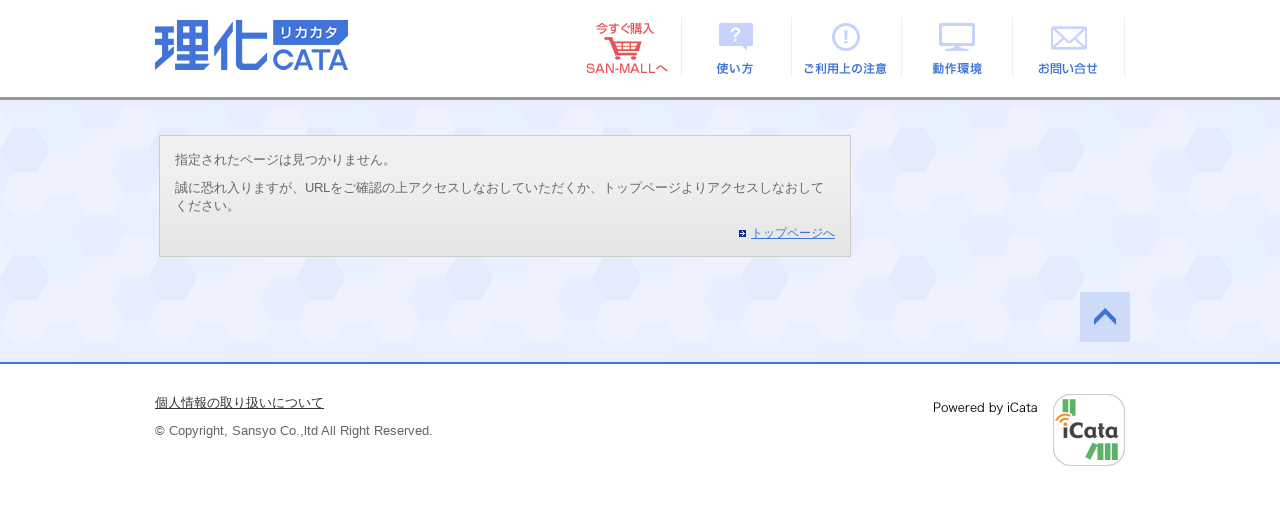

--- FILE ---
content_type: text/html;charset=utf-8
request_url: https://rikacata.jp/iportal/CatalogDetail.do?method=initial_screen&volumeID=SSH00001&categoryID=25610000&catalogID=568320000&type=mc&position=199&sortKey=dateUpdate&sortOrder=DESC
body_size: 5489
content:
<!DOCTYPE HTML PUBLIC "-//W3C//DTD HTML 4.01 Transitional//EN" "http://www.w3.org/TR/html4/loose.dtd">










<html>
<head>
	<!-- Google Tag Manager -->
	<script>(function(w,d,s,l,i){w[l]=w[l]||[];w[l].push({'gtm.start':
	new Date().getTime(),event:'gtm.js'});var f=d.getElementsByTagName(s)[0],
	j=d.createElement(s),dl=l!='dataLayer'?'&l='+l:'';j.async=true;j.src=
	'https://www.googletagmanager.com/gtm.js?id='+i+dl;f.parentNode.insertBefore(j,f);
	})(window,document,'script','dataLayer','GTM-PZ2MH4Q');</script>
	<!-- End Google Tag Manager -->
	<meta http-equiv="Content-Type" content="text/html; charset=utf-8" />
	<meta name="viewport" content="width=device-width, initial-scale=1.0">
	<meta http-equiv="X-UA-Compatible" content="IE=edge" />
	<link href="designCustomize/standard/css/import.css" rel="stylesheet" type="text/css" media="all" />
	<link href="designCustomize/standard/css/layout_without_submenu.css" rel="stylesheet" type="text/css" media="all" />
	<link href="designCustomize/standard/css/layout_detail/layout_searchdetail.css" rel="stylesheet" type="text/css" media="all" />
	<link href="designCustomize/standard/css/color.css" rel="stylesheet" type="text/css" media="all" />
	<link href="designCustomize/standard/css/custom.css?_=20230329" rel="stylesheet" type="text/css" media="all" />
	<link href="designCustomize/standard/images/gm_favicon.ico" rel="shortcut icon" />
	<title>不正アクセス</title>
</head>
<body class="singleColumn ">
<!-- Google Tag Manager (noscript) -->
<noscript><iframe src="https://www.googletagmanager.com/ns.html?id=GTM-PZ2MH4Q"
height="0" width="0" style="display:none;visibility:hidden"></iframe></noscript>
<!-- End Google Tag Manager (noscript) -->
<script type="text/javascript" src="designCustomize/standard/js/jquery-1.2.6.min.js"></script>
<script type="text/javascript" src="designCustomize/standard/js/gmd.base.js?_=20230323"></script>
<script type="text/javascript" src="designCustomize/standard/js/tinyscrolling.js"></script>
<script type="text/javascript" src="designCustomize/standard/js/jquery.color.js"></script>
<script type="text/javascript" src="designCustomize/standard/js/custom.js?_=20230329"></script>








	<script type="text/javascript">var gmdDesignId = '';</script>



	
	
		<script type="text/javascript">var gmdDesignConfirmFlag = '';</script>
	


<div id="wrapper">
	












	


	
	<div id="header">
		








<div class="inner">
	<a href="/iportal/"><img src="designCustomize/standard/images/gm_logo.gif" alt="GAMEDIOS" class="ci" /></a>
	<div class="utility">
		<ul class="subNavi">
			
			
			
			<a href="https://rikacata.jp/iportal/Login.do?prevPage=https%3A%2F%2Frikacata.jp%2Fiportal%2FCatalogDetail.do%3Fmethod%3Dinitial_screen%26volumeID%3DSSH00001%26categoryID%3D25610000%26catalogID%3D568320000%26type%3Dmc%26position%3D199%26sortKey%3DdateUpdate%26sortOrder%3DDESC"><li class="login">ログイン</li></a>
			
			
		</ul>
	</div>
</div>
<div class="globalNavi">
	<ul>
		
		<li id="globalNaviHome" class="">
			<div class="">
				<a href="/iportal/"></a>
			</div>
		</li>
		
		<li id="globalNaviProducts" class="">
			<div class="">
				<a href="Top.do?method=itemSearch"></a>
			</div>
		</li>
		
		<li id="globalNaviCatalog" class="">
			<div class="">
				<a href="Top.do?method=catalogSearch"></a>
			</div>
		</li>
		<li id="globalNaviTerminate">
		</li>
	</ul>
</div>

	</div>
	
	
	<div id="contents">
		<noscript>
			<div id="errorJs" class="siteCaution">
				<h2>JavaScriptを有効にしてください。</h2>
				<p>当ウェブサイトを快適にご利用いただくには、JavaScriptを有効にする必要があります。</p>
			</div>
		</noscript>
		
<!DOCTYPE html PUBLIC "-//W3C//DTD XHTML 1.0 Transitional//EN" "http://www.w3.org/TR/xhtml1/DTD/xhtml1-transitional.dtd">







<div id="main">
	<div class="internalError">
	<div id="lead" class="section imageReplacement">
	</div>
	<div class="section">
		<div id="downloadNote" class="text">
			<p>指定されたページは見つかりません。</p>
			<p>誠に恐れ入りますが、URLをご確認の上アクセスしなおしていただくか、トップページよりアクセスしなおしてください。</p>
			<p class="txr">
				<a href="CatalogSearch.do?method=catalogSearchByDefaultSettingCategories&amp;volumeID=SSH00001" class="ca">トップページへ</a>
			</p>
		</div>
	</div>
	</div>
</div>

	</div>
	
	
	<div id="footer">
		
<div id="footer_link" style="margin-bottom: 10px;">
	<a href="https://www.co-sansyo.co.jp/info/privacy.html" style="color: #333;">個人情報の取り扱いについて</a>
</div>
<p class="copyright">&copy; Copyright, Sansyo Co.,ltd All Right Reserved.</p>

	</div>
	
</div>

<!-- TrackingCode -->
<!-- iCata Analytics Begin-->
<script>
    (function(i, c, a, t, l, o, g) {
        i['iCataAnalyticsObject'] = l;
        i[l] = i[l] || function() {
            (i[l].q = i[l].q || []).push(arguments)
        }, i[l].l = 1 * new Date();
        o = c.createElement(a),
            g = c.getElementsByTagName(a)[0];
        o.async = 1;
        o.src = t;
        g.parentNode.insertBefore(o, g)
    })(window, document, 'script', 'https://l0p.icata.net/ct.js', 'ct');
    ct('create', 'TwriTJEITB3HV9USeAscs4HKc8jlBJI22jutbiaI');
    ct('send', 'pageview');
</script>
<!-- iCata Analytics End-->
</body>
</html>

--- FILE ---
content_type: text/css
request_url: https://rikacata.jp/iportal/designCustomize/standard/css/layout_without_submenu.css
body_size: 88
content:
@charset "utf-8";

/* 基本 */
@import url("layout_detail/template/column_1.css");


--- FILE ---
content_type: text/css
request_url: https://rikacata.jp/iportal/designCustomize/standard/css/layout_detail/layout_searchdetail.css
body_size: 82
content:
@charset "utf-8";

/* 基本 */
@import url("../layout_without_submenu.css");


--- FILE ---
content_type: text/css
request_url: https://rikacata.jp/iportal/designCustomize/standard/css/custom.css?_=20230329
body_size: 66733
content:
@charset "UTF-8";
body {
  background-color: #EEF2FF;
  background-image: url("../images/bgp_001.gif");
  width: auto; }

#myList div.message .undo,
a:link,
a:visited,
div.side .siblings li a:active,
div.side .siblings li a:hover {
  color: #4073D8; }

div#contents {
  width: 970px; }

p.skipToTop {
  display: none; }

p.btn-footer-topofpage {
  width: 980px;
  margin: 20px auto; }

p.btn-footer-topofpage a {
  width: 50px;
  padding-top: 50px;
  height: 0;
  display: block;
  margin: 0 0 0 auto;
  overflow: hidden;
  background-image: url("../images/text_skip_top.gif");
  background-position: left top;
  background-repeat: no-repeat; }

p.btn-footer-topofpage a:hover {
  filter: alpha(opacity=50);
  -moz-opacity: 0.5;
  opacity: 0.5; }

.s {
  font-size: 0.8em; }

.a-right {
  text-align: right; }

.a-center {
  text-align: center; }

/*--------------------------------------------
　■［ヘッダー］
--------------------------------------------*/
div#header {
  background-color: transparent;
  background-color: #fff;
  border-bottom: 3px solid #999;
  height: 97px; }

div#header div.inner {
  width: 970px;
  margin: 0 auto;
  position: relative; }

div#header img.ci {
  top: 20px; }

div#header div.globalNavi ul li#globalNaviCatalog,
div#header div.globalNavi ul li#globalNaviHome,
div#header div.globalNavi ul li#globalNaviHome,
div#header div.globalNavi ul li#globalNaviProducts,
div#header ul.subNavi {
  display: none; }

div#header div.globalNavi {
  height: auto;
  background-color: transparent;
  background-image: none;
  width: 970px;
  position: relative;
  margin: -50px auto 0; }

div#header div.globalNavi ul {
  position: absolute;
  right: 0;
  top: 0;
  text-align: right; }

div#header div.globalNavi ul li {
  height: auto;
  float: none;
  display: inline-block;
  font-size: 12px;
  background-image: none; }

div#header div.globalNavi ul li a {
  min-width: 0;
  width: 110px;
  height: 0;
  background-image: url("../images/bg_gnavi.png");
  padding-top: 60px;
  overflow: hidden; }

div#header div.globalNavi ul li#globalNavi-mall a {
  background-image: url("../images/bg_gnavi_cart.png"); }

div#header div.globalNavi ul li#globalNavi-help a {
  background-position: left top;
  width: 111px; }

div#header div.globalNavi ul li#globalNavi-notice a {
  background-position: 330px top;
  width: 111px; }

div#header div.globalNavi ul li#globalNavi-requirement a {
  background-position: 220px top;
  width: 111px; }

div#header div.globalNavi ul li#globalNavi-questions a {
  background-position: 110px top;
  width: 111px; }

div#header div.globalNavi ul li#globalNavi-mall a:hover {
  background-position: left bottom; }

div#header div.globalNavi ul li#globalNavi-help a:hover {
  background-position: left bottom; }

div#header div.globalNavi ul li#globalNavi-notice a:hover {
  background-position: 330px bottom; }

div#header div.globalNavi ul li#globalNavi-requirement a:hover {
  background-position: 220px bottom; }

div#header div.globalNavi ul li#globalNavi-questions a:hover {
  background-position: 110px bottom; }

/*--------------------------------------------
　■［フッター］
--------------------------------------------*/
div#footer {
  background-color: #fff;
  width: auto;
  border-top: 2px solid #4073D8;
  padding-top: 30px;
  padding-bottom: 30px; }

div#footer div#header-inner {
  width: 970px;
  height: 72px;
  margin: 0 auto;
  position: relative; }

div#footer div#header-inner p.copyright {
  text-align: left; }

div#footer div#header-inner p.ban-icata {
  width: 191px;
  height: 72px;
  position: absolute;
  right: 0;
  top: 0; }

div#footer div#header-inner p.ban-icata a {
  height: 0;
  display: block;
  background-image: url("../images/footer_ban_icata.gif");
  padding-top: 72px;
  overflow: hidden; }

/*--------------------------------------------
　■［サイドナビ］
--------------------------------------------*/
div#sidemenu {
  background-color: #fff;
  width: 250px;
  background-image: url("../images/bg_corner_002.gif");
  background-position: right bottom;
  background-repeat: no-repeat;
  padding-bottom: 20px;
  margin-bottom: 50px; }

div#sidemenu div#sub {
  width: auto;
  float: none; }

div#sidemenu div#sub ul {
  margin: 10px; }

div#sidemenu div#sub ul li {
  margin: 0; }

div#sidemenu div#sub ul li div#sideMybinder.section {
  background-image: none;
  margin: 0 0 15px;
  padding: 0; }

div#sidemenu div#sub ul li div#sideMybinder h2 {
  background-image: url("../images/sidenavi_h2_mybinder.gif");
  padding-top: 46px;
  height: 0;
  width: auto;
  overflow: hidden; }

div#sidemenu div#sub ul li div#sideMybinder div.inner {
  background-image: none;
  background-color: #4073D8;
  padding: 15px;
  background-image: url("../images/bg_corner_001.gif");
  background-position: right bottom;
  background-repeat: no-repeat;
  color: #fff; }

div#sidemenu div#sub ul li div#sideMybinder div.inner a {
  color: #fff;
  text-decoration: none; }

div#sidemenu div#sub ul li div#sideMybinder div.inner a:hover {
  filter: alpha(opacity=50);
  -moz-opacity: 0.5;
  opacity: 0.5; }

p.icon-001 {
  background-image: url("../images/icon_001.gif");
  background-position: left 2px;
  background-repeat: no-repeat;
  padding: 0 0 0 18px; }

div#sidemenu div#sub ul li div#keywordSearchSideCatalog.section {
  background-image: none;
  margin: 0 0 15px;
  padding: 0;
  width: auto;
  height: auto;
  background-color: transparent; }

div#sidemenu div#sub ul li div#keywordSearchSideCatalog h2 {
  background-image: url("../images/sidenavi_h2_keyword.gif");
  padding-top: 46px;
  height: 0;
  width: auto;
  overflow: hidden;
  display: block; }

div#sidemenu div#sub ul li div#keywordSearchSideCatalog div#keywordSearchSide {
  margin: 0;
  padding: 0 10px;
  width: auto;
  background-color: #eee;
  border-bottom: 1px solid #ccc;
  font-size: 0; }

div#sidemenu div#sub ul li div#keywordSearchSideCatalog div#keywordSearchSide input.keyword {
  border-radius: 3px 0 0 3px;
  -moz-border-radius: 3px 0 0 3px;
  -webkit-border-radius: 3px 0 0 3px;
  padding: 5px;
  width: 156px;
  min-height: 22px;
  font-size: 12px; }

div#sidemenu div#sub ul li div#keywordSearchSideCatalog div#keywordSearchSide span.btn {
  background-image: url("../images/icon_search.gif");
  background-position: center center;
  background-repeat: no-repeat;
  background-color: #4073D8;
  border-radius: 0 3px 3px 0;
  -moz-border-radius: 0 3px 3px 0;
  -webkit-border-radius: 0 3px 3px 0;
  padding-top: 34px;
  height: 0;
  width: 40px; }

div#sidemenu div#sub ul li div#keywordSearchSideCatalog div#keywordSearchSide span.btn:hover {
  filter: alpha(opacity=50);
  -moz-opacity: 0.5;
  opacity: 0.5; }

div#sidemenu div#sub ul li div#keywordSearchSideCatalog div#keywordSearchSide ul.scope {
  margin: 5px 0 10px; }

div#sidemenu div#sub ul li div#keywordSearchSideCatalog div#keywordSearchSide ul.scope li {
  margin-right: 10px; }

div#sidemenu div#sub ul li.makerSearchSideCatalog {
  background-image: none;
  margin: 0 0 15px; }

div#sidemenu div#sub ul li.makerSearchSideCatalog div#makerSearchSideCatalog.section {
  background-image: none;
  margin: 0;
  padding: 0; }

div#sidemenu div#sub ul li.makerSearchSideCatalog div#makerSearchSideCatalog.section h2 {
  background-image: none;
  margin: 0;
  padding: 0;
  border-bottom: 1px solid #ccc; }

div#sidemenu div#sub ul li.makerSearchSideCatalog div#makerSearchSideCatalog.section h2 a {
  background-image: url("../images/sidenavi_h2_maker.gif");
  padding-top: 53px;
  height: 0;
  width: auto;
  overflow: hidden;
  display: block; }

div#sidemenu div#sub ul li.makerSearchSideCatalog div#makerSearchSideCatalog.section h2 a:hover {
  filter: alpha(opacity=50);
  -moz-opacity: 0.5;
  opacity: 0.5; }

div#sidemenu div#sub ul li.categorySearchSideCatalog {
  background-image: none;
  margin: 0 0 20px; }

div#sidemenu div#sub ul li.categorySearchSideCatalog div#categorySearchSideCatalog.section {
  background-image: none;
  margin: 0;
  padding: 0; }

div#sidemenu div#sub ul li.categorySearchSideCatalog div#categorySearchSideCatalog.section h2 {
  margin: 0;
  padding: 0;
  background-image: url("../images/sidenavi_h2_category.gif");
  padding-top: 43px;
  height: 0;
  width: auto;
  overflow: hidden; }

div#sidemenu div#sub ul li.categorySearchSideCatalog div#categorySearchSideCatalog.section ul {
  width: auto;
  margin: 0;
  padding: 0; }

div#sidemenu div#sidenavi-ban {
  background-image: url("../images/line_001.gif");
  background-repeat: repeat-x;
  background-position: left top;
  padding: 25px 10px 10px; }

div#sidemenu div#sidenavi-ban p {
  margin-bottom: 10px; }

div#sidemenu div#sidenavi-ban p img {
  border: 1px solid #ccc; }

div#sidemenu div#sidenavi-ban p a:hover {
  filter: alpha(opacity=50);
  -moz-opacity: 0.5;
  opacity: 0.5; }

/*--------------------------------------------
　■［ サイドナビ ツリー］
--------------------------------------------*/
/* 第一階層の画像指定のために一旦全階層の画像指定をクリアする */
.treeview li.lastCollapsable,
.treeview li.lastExpandable,
treeview li.lastExpandable,
ul.treeview li {
  background-image: none; }

/* その後ルート直下の指定を行う */
.treeview > li.lastCollapsable,
.treeview > li.lastExpandable,
.treeview > li.lastExpandable,
ul.treeview > li {
  margin: 0;
  color: #333; }

ul.treeview ul {
  font-size: 12px;
  padding: 0;
  margin: 5px 0 -11px -30px !important;
  background-color: #fff;
  padding-left: 10px !important; }

ul.treeview ul {
  background-color: #fff;
  border-top: 1px solid #ccc;
  margin-top: 10px !important; }

ul.treeview li {
  padding: 10px 0 10px 30px;
  margin: 0;
  background-image: url("../images/icon_002.gif");
  background-repeat: no-repeat;
  background-position: 7px 13px;
  position: relative;
  border-bottom: 1px solid #ccc; }

ul.treeview ul li {
  background-color: #FAF9F3; }

ul.treeview ul ul li {
  background-color: #fff;
  border-bottom: 1px dotted #ccc; }

ul.treeview li.expandable {
  background-image: url("../images/icon_plus.gif");
  background-position: 7px 13px;
  background-color: #F4F7FF; }

ul.treeview ul li.expandable {
  background-color: #FAF9F3; }

ul.treeview li.collapsable {
  background-image: url("../images/icon_minus.gif");
  background-position: 7px 13px;
  background-color: #EEF2FF; }

ul.treeview li.last {
  background-position: 7px 13px; }

ul.treeview ul li.collapsable {
  background-color: #F7F4EA; }

ul.treeview li a {
  padding: 0;
  text-decoration: none;
  display: block;
  width: auto; }

ul.treeview a {
  display: inline-block !important;
  z-index: 100; }

ul.treeview a:hover {
  filter: alpha(opacity=50);
  -moz-opacity: 0.5;
  opacity: 0.5; }

ul.treeview div.hitarea {
  display: none; }

ul.treeview span {
  display: block;
  margin: 0 0 0 -30px;
  padding-left: 30px; }

ul.treeview a.selected {
  background-color: transparent; }

/*--------------------------------------------
　■［本文］
--------------------------------------------*/
div#main {
  width: 700px; }

/*--------------------------------------------
　■［トップページ／カテゴリ検索／カタログ検索］
--------------------------------------------*/
ol.breadcrumbs {
  background-color: #fff;
  background-color: rgba(255, 255, 255, 0.8);
  padding: 10px;
  margin: 0 0 10px; }

ol.breadcrumbs li {
  margin-right: 10px;
  padding-right: 25px; }

div#lead h1 {
  background-image: url("../images/h2_bg_001.gif");
  overflow: hidden;
  border: none;
  margin: 0 0 10px;
  height: 30px;
  color: #fff;
  padding: 10px 0 0 50px;
  font-size: 20px;
  line-height: 1em;
  border: none;
  color: #fff; }

div.categorySearchCategoryList div#lead h1 {
  background-image: url("../images/h2_category.gif"); }

div#lead ul.localNavi {
  display: none; }

div.section h2 {
  background-color: #fff;
  padding: 10px 10px 10px 15px;
  border-left: 2px solid #93BAEA; }

div.categorySearchCategoryList div.section h2 {
  border-left: 2px solid #F2B7B7; }

div.section h2 span {
  border: none; }

div#topics.section {
  box-shadow: 0 1px 1px 0 #ccc;
  -webkit-box-shadow: 0 1px 1px 0 #ccc;
  -moz-box-shadow: 0 1px 1px 0 #ccc; }

div#topics.section h2 {
  background-image: url("../images/h2_topics.gif");
  padding: 40px 0 0;
  height: 0;
  overflow: hidden;
  border: none;
  margin: 0;
  background-color: transparent; }

div#topics div.topics-list {
  height: 180px;
  overflow-x: hidden;
  overflow-y: scroll;
  background-color: #fff;
  padding: 0 20px; }

div#topics div.topics-list dl:after {
  content: "";
  clear: both;
  height: 0;
  display: block;
  visibility: hidden; }

div#topics div.topics-list dl dt {
  width: 100px;
  clear: both;
  float: left;
  padding: 10px 0;
  border-top: 1px dotted #ccc; }

div#topics div.topics-list dl dd {
  width: 545px;
  width: 540px;
  float: left;
  padding: 10px 0;
  border-top: 1px dotted #ccc; }

div#topics div.topics-list dl dd a {
  color: #000;
  text-decoration: none; }

div.catalogSearchCategoryList div.viewBlock,
div.categorySearchCategoryList div.viewBlock {
  background-color: transparent;
  margin: 0;
  padding: 0; }

div.catalogSearchCategoryList ul.heightfix:after,
div.categorySearchCategoryList ul.heightfix:after {
  content: "";
  clear: both;
  height: 0;
  display: block;
  visibility: hidden; }

div.catalogSearchCategoryList ul.heightfix li.article,
div.categorySearchCategoryList ul.heightfix li.article {
  width: 170px;
  margin: 0 0 5px 5px;
  float: left;
  box-shadow: 0 1px 1px 0 #ccc;
  -webkit-box-shadow: 0 1px 1px 0 #ccc;
  -moz-box-shadow: 0 1px 1px 0 #ccc;
  border-top: 2px solid #4073D8;
  overflow: hidden;
  background-image: none;
  background-color: #FAF9F3; }

div.catalogSearchCategoryList ul.heightfix li.article div.wrapper,
div.categorySearchCategoryList ul.heightfix li.article div.wrapper {
  margin: 0;
  padding: 0;
  background-image: none; }

div.catalogSearchCategoryList ul.heightfix li.article div.wrapper div.inner,
div.categorySearchCategoryList ul.heightfix li.article div.wrapper div.inner {
  margin: 0;
  padding: 0; }

div.catalogSearchCategoryList ul.heightfix li.article div.wrapper div.inner div.image,
div.categorySearchCategoryList ul.heightfix li.article div.wrapper div.inner div.image {
  margin: 0;
  padding: 15px 0 10px;
  background-color: #fff;
  width: auto;
  display: block;
  float: none;
  text-align: center; }

div.catalogSearchCategoryList ul.heightfix li.article div.wrapper div.inner div.image a.image,
div.categorySearchCategoryList ul.heightfix li.article div.wrapper div.inner div.image a.image {
  width: 150px;
  height: 150px;
  margin: 0 auto 15px;
  display: block;
  padding: 0; }

div.catalogSearchCategoryList ul.heightfix li.article div.wrapper div.inner div.image img,
div.categorySearchCategoryList ul.heightfix li.article div.wrapper div.inner div.image img {
  width: auto;
  height: auto;
  min-height: 150px;
  max-width: 150px;
  max-height: 150px;
  margin: 0;
  padding: 0;
  border: none; }

div.catalogSearchCategoryList ul.heightfix li.article div.wrapper div.function,
div.categorySearchCategoryList ul.heightfix li.article div.wrapper div.function {
  width: auto;
  height: auto;
  margin: 0;
  padding: 0; }

div.catalogSearchCategoryList ul.heightfix li.article div.wrapper div.function p.btn.catalogview_mini_text,
div.categorySearchCategoryList ul.heightfix li.article div.wrapper div.function p.btn.catalogview_mini_text {
  width: 130px;
  height: 30px;
  margin: 0 auto 5px; }

div.catalogSearchCategoryList ul.heightfix li.article div.wrapper div.function p.btn.catalogindex_mini_text,
div.categorySearchCategoryList ul.heightfix li.article div.wrapper div.function p.btn.catalogindex_mini_text {
  background-image: url("../images/text_mini_index.gif");
  width: 130px;
  height: 30px;
  margin: 0 auto; }

div.catalogSearchCategoryList ul.heightfix li.article div.wrapper div.description,
div.categorySearchCategoryList ul.heightfix li.article div.wrapper div.description {
  margin: 0;
  padding: 10px; }

div.catalogSearchCategoryList ul.heightfix li.article div.wrapper div.description h3,
div.categorySearchCategoryList ul.heightfix li.article div.wrapper div.description h3 {
  background-image: none;
  padding: 0;
  font-weight: normal;
  font-size: 12px;
  margin: 0 0 5px; }

div.catalogSearchCategoryList ul.heightfix li.article div.wrapper div.description ul.spec li,
div.categorySearchCategoryList ul.heightfix li.article div.wrapper div.description ul.spec li {
  padding: 0;
  font-weight: normal;
  font-size: 12px;
  margin: 0 0 5px; }

/*--------------------------------------------
　■［カタログページ検索結果］
--------------------------------------------*/
div.catalogPageGroupSearchResult {
  margin-bottom: 50px; }

div.catalogPageGroupSearchResult div#lead h1 {
  background-image: none;
  background-color: #fff;
  padding: 10px 10px 10px 15px;
  border-left: 2px solid #93BAEA;
  border-bottom: none;
  margin: 0;
  font-size: 16px;
  color: #333;
  height: auto;
  box-shadow: 0 1px 1px 0 #ccc;
  -webkit-box-shadow: 0 1px 1px 0 #ccc;
  -moz-box-shadow: 0 1px 1px 0 #ccc; }

div#main .searchCondition {
  background-image: none;
  background-color: #fff;
  padding: 0;
  border: none; }

div#main .searchCondition h2 {
  background-image: url("../images/h1_bg_search.gif");
  overflow: hidden;
  border: none;
  margin: 0;
  height: 30px;
  color: #fff;
  padding: 10px 0 0 50px;
  font-size: 20px;
  line-height: 1em;
  border: none;
  color: #fff; }

div#main .searchCondition h2 span {
  background-image: none;
  text-indent: 0; }

div#main .searchCondition dl {
  margin: 0;
  background-color: #F5F5F6; }

div#main .searchCondition dl dd,
div#main .searchCondition dl dt {
  border: none;
  padding: 10px;
  display: inline-block;
  float: none;
  width: auto;
  top: 0;
  left: 0;
  color: #333; }

div#main .searchCondition dl dt {
  color: #666;
  padding-left: 50px;
  padding-right: 30px;
  font-weight: normal; }

div#main .searchCondition dl dt:after {
  content: ":"; }

div#main .searchResultCatalogSummary {
  border: none;
  background-color: #fff;
  box-shadow: 0 1px 1px 0 #ccc;
  -webkit-box-shadow: 0 1px 1px 0 #ccc;
  -moz-box-shadow: 0 1px 1px 0 #ccc;
  position: relative; }

div#main .searchResultCatalogSummary h3.labelForHitCatalog {
  border-bottom: 1px dotted #ccc;
  padding: 10px 0;
  color: #333;
  font-size: 1.1em;
  margin-right: 30px; }

div#main .searchResultCatalogSummary span.leadForHitCatalog {
  font-size: 0.9em;
  display: block;
  margin-left: 180px;
  margin-top: -28px; }

div#main .searchResultCatalogSummary p.btn-searchremove {
  background-image: url("../images/btn_remove.gif");
  background-repeat: no-repeat;
  background-position: left top;
  width: 120px;
  height: 0;
  padding-top: 30px;
  display: block;
  overflow: hidden;
  cursor: pointer;
  position: absolute;
  right: 30px;
  top: 10px; }

div#main .searchResultCatalogSummary p.btn-searchremove:hover {
  background-position: left -30px; }

div#main .searchResultCatalogSummary div.viewPanel div.pageNaviBox {
  border: none; }

div#main .searchResultCatalogSummary p.catalogview_mini_text {
  background-image: url("../images/text_mini_catalogview2.gif");
  background-repeat: no-repeat;
  background-position: left top;
  height: 10px;
  width: 110px;
  overflow: hidden;
  margin-bottom: 10px; }

div#main .searchResultCatalogSummary p.nallowdown_mini_text {
  height: 10px;
  width: 57px;
  display: block;
  margin: 0; }

div#main .searchResultCatalogSummary div.articlesBox ul li.current {
  background-color: #faf9f3; }

div#main .searchResultCatalogSummary div.articlesBox ul li.article div.wrapper {
  text-align: left; }

div#main .searchResultCatalogSummary div.articlesBox ul li.article span.image {
  display: block;
  margin: 0 auto; }

div#main .searchResultCatalogSummary div.articlesBox ul li.article div.btnBox {
  position: relative;
  bottom: 0;
  left: 0;
  width: auto; }

div#main div#searchResultStatus {
  background-image: none;
  margin: 0;
  padding: 0;
  width: auto;
  display: block;
  float: none; }

div#main div#searchResultStatus div.count {
  background-image: url("../images/h2_bg_002.gif");
  overflow: hidden;
  border: none;
  margin: 25px 0 0;
  height: 30px;
  color: #fff;
  padding: 10px 0 0 50px;
  font-size: 20px;
  line-height: 1em;
  border: none;
  color: #fff;
  display: block;
  width: auto;
  float: none;
  line-height: 1em;
  font-weight: normal; }

div#main div#searchResult div.pager {
  background-color: #FAF9F3;
  padding: 20px;
  margin: 0; }

div#main div#searchResult div#articles {
  background-color: #FAF9F3;
  padding: 0 10px;
  margin: 0; }

div#main div#searchResult div#articles ul li.article,
div#main div#searchResult div#articles ul li.article div.wrapper,
div#main div#searchResult div#articles ul li.article h3.name {
  background-image: none; }

div#main div#searchResult div#articles ul li.article {
  margin: 0 5px 10px;
  width: 330px; }

div#main div#searchResult div#articles ul li.article p.function {
  text-align: center;
  padding: 0; }

div#main div#searchResult div#articles ul li.article .btn.small.mybinder_s {
  background-image: url("../images/btn_myinder.gif");
  background-repeat: no-repeat;
  background-position: left top;
  width: 120px;
  height: 30px;
  margin: 0 5px; }

div#main div#searchResult div#articles ul li.article .btn.small.download_s {
  background-image: url("../images/btn_pdfdownload.gif");
  background-repeat: no-repeat;
  background-position: left top;
  width: 120px;
  height: 30px;
  margin: 0 5px; }

div#main div#searchResult div#articles ol.hit {
  margin: 0 0 10px;
  width: auto; }

div#main div#searchResult div#articles ol.hit li {
  margin: 0 0 0.25em; }

div#main div.pager p.begin,
div#main div.pager p.end,
div#main div.pager p.next,
div#main div.pager p.prev {
  background-repeat: no-repeat;
  background-position: left top;
  width: 60px;
  height: 30px;
  padding: 0;
  vertical-align: middle; }

div#main div.pager p.begin {
  background-image: url("../images/text_pager_begin_ena.gif");
  margin-right: 5px; }

div#main div.pager p.prev {
  background-image: url("../images/text_pager_prev_ena.gif");
  margin-right: 5px; }

div#main div.pager p.next {
  background-image: url("../images/text_pager_next_ena.gif");
  margin-left: 5px; }

div#main div.pager p.end {
  background-image: url("../images/text_pager_end_ena.gif");
  margin-left: 5px; }

div#main div.pager p.begin.disabled {
  background-image: url("../images/text_pager_begin_dis.gif"); }

div#main div.pager p.prev.disabled {
  background-image: url("../images/text_pager_prev_dis.gif"); }

div#main div.pager p.next.disabled {
  background-image: url("../images/text_pager_next_dis.gif"); }

div#main div.pager p.end.disabled {
  background-image: url("../images/text_pager_end_dis.gif"); }

div#main div.pager p.begin img,
div#main div.pager p.end img,
div#main div.pager p.next img,
div#main div.pager p.prev img {
  display: none; }

div#main div.pager p.begin a,
div#main div.pager p.end a,
div#main div.pager p.next a,
div#main div.pager p.prev a {
  display: block;
  width: 60px;
  height: 30px; }

div#main div.pager ol li a,
div#main div.pager ol li span.current {
  border: 1px solid #89A8E7;
  padding: 7px 10px;
  border-radius: 2px;
  -moz-border-radius: 2px;
  -webkit-border-radius: 2px;
  background-color: #fff;
  font-weight: normal; }

div#main div.pager ol li span.current {
  border: 1px solid #4073D8;
  background-color: #4073D8;
  color: #fff; }

div#main div.pager ol li a:hover {
  border: 1px solid #89A8E7;
  background-color: #89A8E7;
  color: #fff;
  padding: 7px 10px; }

/*--------------------------------------------
　■［カタログ詳細］
--------------------------------------------*/
div.catalogDetail h1 {
  background-image: url("../images/h2_bg_001.gif");
  overflow: hidden;
  border: none;
  margin: 0;
  height: 30px;
  color: #fff;
  padding: 10px 0 0 50px;
  font-size: 20px;
  line-height: 1em;
  border: none;
  color: #fff; }

div.catalogDetail div#lead {
  background-color: #fff;
  padding: 15px 0;
  margin: 0; }

div.catalogDetail div#lead h1 {
  background-image: none;
  overflow: visible;
  margin: 0;
  height: auto;
  color: #333;
  padding: 0 0 0 40px;
  font-size: 16px;
  line-height: 1em; }

div.catalogDetail div#index,
div.catalogDetail div#overview {
  background-color: #fff;
  padding: 0 20px 20px;
  margin: 0; }

div.catalogDetail div#index h2,
div.catalogDetail div#overview h2 {
  background-color: #eee;
  border-bottom: none;
  font-size: 14px; }

div.catalogDetail div#overview div.detail div.image {
  width: 40%; }

div.catalogDetail div#overview div.detail div.image div.function p {
  margin: 0 auto;
  width: 130px;
  height: 30px; }

div.catalogDetail div#overview div.detail div.description {
  width: 60%; }

div.catalogDetail div#overview div.detail div.description table {
  width: 100%; }

div.catalogDetail div#overview div.detail div.description table th {
  background-color: #F5F5F6;
  border-top: 1px solid #ccc;
  border-left: 1px solid #ccc;
  border-right: 1px solid #ccc;
  font-weight: normal;
  padding: 10px;
  width: 30%;
  color: #333; }

div.catalogDetail div#overview div.detail div.description table td {
  border-top: 1px solid #ccc;
  border-right: 1px solid #ccc;
  padding: 10px;
  width: 70%;
  color: #000; }

div.catalogDetail div#overview div.detail div.description table tr:last-child td,
div.catalogDetail div#overview div.detail div.description table tr:last-child th {
  border-bottom: 1px solid #ccc; }

div.catalogDetail ul.level_1 {
  background-color: #FAF9F3;
  width: auto; }

div.catalogDetail ul.level_1 div.title div.categoryNode {
  width: 100%;
  padding: 0; }

div.catalogDetail ul.level_1 div.title {
  width: 243px;
  position: relative;
  font-weight: normal;
  padding-left: 30px; }

div.catalogDetail ul.level_2 {
  width: auto; }

div.catalogDetail ul.level_1 div.function {
  width: 365px;
  padding-left: 0; }

div.catalogDetail span.slideToggleButton {
  background-image: url("../images/icon_plus.gif");
  width: 13px;
  height: 13px;
  margin: 0;
  position: absolute;
  left: 8px;
  top: 6px; }

div.catalogDetail span.slideToggleButton.up {
  background-image: url("../images/icon_minus.gif");
  background-position: left top; }

div.catalogDetail li.btn.mybinder_mini_text {
  background-image: url("../images/text_mini_add_mybinder.gif");
  width: 110px; }

div.catalogDetail li.btn.download_pdf_mini_text {
  background-image: url("../images/text_mini_download_pdf.gif");
  width: 98px; }

div.catalogDetail li.btn.catalogview_mini_text {
  background-image: url("../images/text_mini_catalogview3.gif");
  width: 117px; }

div.catalogDetail div.mainSpec {
  display: none; }

/*--------------------------------------------
　■［メーカーから探す］
--------------------------------------------*/
div.makerSearchCategoryList div#lead h1 {
  background-image: url("../images/h2_maker.gif");
  margin: 0; }

div.makerSearchCategoryList div#lead {
  margin: 0; }

div.makerSearchCategoryList div#makerlist {
  background-color: #fff;
  box-shadow: 0 1px 1px 0 #ccc;
  -webkit-box-shadow: 0 1px 1px 0 #ccc;
  -moz-box-shadow: 0 1px 1px 0 #ccc;
  position: relative;
  margin: 0;
  padding: 20px; }

div.makerSearchCategoryList p.btn-topofpage {
  text-align: right; }

div.makerSearchCategoryList p.btn-topofpage a {
  width: 30px;
  padding-top: 30px;
  height: 0;
  display: block;
  margin: 0 0 0 auto;
  overflow: hidden;
  background-image: url("../images/btn_topofpage2.gif");
  background-position: left top;
  background-repeat: no-repeat; }

div.makerSearchCategoryList ul.pager {
  text-align: center; }

div.makerSearchCategoryList ul.pager li {
  display: inline-block; }

div#main div.makerSearchCategoryList ul.pager li a {
  border: 1px solid #89A8E7;
  padding: 5px 7px;
  border-radius: 2px;
  -moz-border-radius: 2px;
  -webkit-border-radius: 2px;
  background-color: #fff;
  font-weight: normal;
  display: block; }

div#main div.makerSearchCategoryList ul.pager li a:hover {
  border: 1px solid #89A8E7;
  background-color: #89A8E7; }

div.makerSearchCategoryList div#makerlist h2 {
  background-color: #eee;
  padding: 10px 10px 10px 15px;
  border-left: 2px solid #A4DB66;
  border-bottom: none;
  margin: 2em 0 0; }

div.makerSearchCategoryList div#makerlist ul.maker {
  margin-bottom: 10px; }

div.makerSearchCategoryList div#makerlist ul.maker li {
  padding: 10px 300px 10px 10px;
  border-bottom: 1px dotted #ccc;
  position: relative;
  color: #333; }

div.makerSearchCategoryList div#makerlist ul.maker li a {
  background-position: left top;
  background-repeat: no-repeat;
  position: absolute;
  top: 4px;
  display: block;
  padding-top: 30px;
  height: 0;
  overflow: hidden; }

div.makerSearchCategoryList div#makerlist ul.maker li a.btn-cataloglist {
  background-image: url("../images/btn_cataloglist.gif");
  width: 120px;
  right: 170px; }

div.makerSearchCategoryList div#makerlist ul.maker li a.btn-website {
  background-image: url("../images/btn_website.gif");
  width: 160px;
  right: 5px; }

div.makerSearchCategoryList div#makerlist ul.maker li a:hover {
  filter: alpha(opacity=50);
  -moz-opacity: 0.5;
  opacity: 0.5; }

/*--------------------------------------------
　■［マイバインダー］
--------------------------------------------*/
div.catalogMyBinder div#lead {
  margin: 0; }

div.catalogMyBinder div#lead h1 {
  height: auto;
  margin: 0; }

div.catalogMyBinder div#lead p {
  background-color: #fff;
  padding: 20px 20px 0;
  color: #333;
  font-weight: normal;
  margin: 0;
  width: auto; }

div.catalogMyBinder div#myBinder {
  background-color: #fff;
  position: relative;
  margin: 0;
  padding: 20px 20px 0; }

div.catalogMyBinder div#myBinder p.stockCountsMessage {
  border: 1px solid #eee;
  border-left: 2px solid #6DA3E2;
  background-color: transparent;
  background-image: url("../images/mybinder_bg_001.gif");
  background-position: right center;
  background-repeat: no-repeat;
  padding-right: 500px;
  text-align: center; }

div.catalogMyBinder div#myBinder p.stockCountsMessage span.stockCountMessageContent {
  text-align: center;
  line-height: 1em; }

div.catalogMyBinder div#myBinder p.stockCountsMessage span.stockCountMessageContent span.stockCount {
  color: #4073D8;
  font-size: 20px;
  font-weight: normal; }

div.catalogMyBinder div#myBinder div.submitBlock {
  width: 455px;
  margin: -53px 0 10px auto; }

div.catalogMyBinder div#myBinder div.submitBlock div.submit {
  background-color: transparent; }

div.catalogMyBinder div#myBinder div.submitBlock div.submit span.btn.large {
  background-image: url("../images/btn_pdfdownload2.gif");
  background-position: left top;
  background-repeat: no-repeat;
  height: 30px;
  width: 190px; }

div.catalogMyBinder div#myBinder h2 {
  background-image: none;
  background-color: transparent;
  border: none;
  padding: 0;
  color: #4073D8;
  font-size: 16px;
  text-indent: 0;
  margin-bottom: 0.5em; }

div.catalogMyBinder div#myBinder div#myBinderArticles h3 {
  height: auto;
  min-height: 30px; }

div.catalogMyBinder div#myBinder div#myBinderArticles h3 span {
  background-image: url("../images/btn_delete_all.gif");
  height: 30px;
  width: 100px; }

div.catalogMyBinder div#myBinder div#myBinderArticles div.viewInline {
  background-color: #FAF9F3;
  margin-left: -20px;
  margin-right: -20px;
  margin-bottom: 0;
  background-image: url("../images/mybinder_bg_002.gif");
  background-position: right bottom;
  background-repeat: no-repeat; }

div.catalogMyBinder div#myBinder div#myBinderArticles div.viewInline ul.list li.article.mybinder {
  border: 1px solid #fff;
  margin: 0 5px 5px 0; }

div.catalogMyBinder div#myBinder div#myBinderArticles div.viewInline ul.list li.article.mybinder:hover {
  border: 1px solid #F2EFDF;
  margin: 0 5px 5px 0;
  background-color: #fff !important; }

div.catalogMyBinder div#myBinder div#myBinderArticles div.viewInline ul.list li.article.mybinder ul.spec li.volume {
  display: none; }

div.catalogMyBinder div#myBinder div#myBinderArticles div.viewInline ul.list li.article.mybinder ul.spec li.name a {
  font-weight: normal; }

div.catalogMyBinder div#myBinder div#myBinderArticles div.viewInline ul.list li.article.mybinder ul.spec li span {
  font-size: 0.8em; }

div.catalogMyBinder div.stock .viewInline .delete {
  width: 18px;
  height: 18px;
  bottom: 5px; }

/*--------------------------------------------
　■［使い方］
--------------------------------------------*/
div.howto div#lead h1 {
  background-image: url("../images/h2_howto.gif");
  margin: 0; }

div.howto div#lead {
  margin: 0; }

div.howto div#manual {
  background-color: #fff;
  box-shadow: 0 1px 1px 0 #ccc;
  -webkit-box-shadow: 0 1px 1px 0 #ccc;
  -moz-box-shadow: 0 1px 1px 0 #ccc;
  position: relative;
  margin: 0;
  padding: 20px; }

div.howto div#manual h2 {
  background-color: #EEF2FF;
  padding: 10px 10px 10px 50px;
  border-bottom: none;
  margin-top: 2em;
  margin-bottom: 1em;
  background-position: left center;
  background-repeat: no-repeat; }

div.howto div#manual h2:first-child {
  margin-top: 0; }

div.howto div#manual h2#h2-001 {
  background-image: url("../images/howto_h2_001.gif"); }

div.howto div#manual h2#h2-002 {
  background-image: url("../images/howto_h2_002.gif"); }

div.howto div#manual h2#h2-003 {
  background-image: url("../images/howto_h2_003.gif"); }

div.howto div#manual h2#h2-004 {
  background-image: url("../images/howto_h2_004.gif"); }

div.howto div#manual p {
  margin-bottom: 1em; }

div.howto div#manual ul.manual-iconguide {
  padding-left: 15px; }

div.howto div#manual ul.manual-iconguide:after {
  content: "";
  clear: both;
  height: 0;
  display: block;
  visibility: hidden; }

div.howto div#manual ul.manual-iconguide li {
  width: 310px;
  float: left;
  height: 140px;
  border: 1px solid #ccc;
  margin-right: 10px;
  margin-bottom: 10px; }

div.howto div#manual ul.manual-iconguide li h4 {
  background-color: #eee;
  padding: 10px 10px 10px 50px;
  border-bottom: none;
  margin: 0;
  background-position: left center;
  background-repeat: no-repeat; }

div.howto div#manual ul.manual-iconguide li h4#h4-001 {
  background-image: url("../images/howto_icon_001.gif"); }

div.howto div#manual ul.manual-iconguide li h4#h4-002 {
  background-image: url("../images/howto_icon_002.gif"); }

div.howto div#manual ul.manual-iconguide li h4#h4-003 {
  background-image: url("../images/howto_icon_003.gif"); }

div.howto div#manual ul.manual-iconguide li h4#h4-004 {
  background-image: url("../images/howto_icon_004.gif"); }

div.howto div#manual ul.manual-iconguide li h4#h4-005 {
  background-image: url("../images/howto_icon_005.gif"); }

div.howto div#manual ul.manual-iconguide li h4#h4-006 {
  background-image: url("../images/howto_icon_006.gif"); }

div.howto div#manual ul.manual-iconguide li h4#h4-007 {
  background-image: url("../images/howto_icon_007.gif"); }

div.howto div#manual ul.manual-iconguide li h4#h4-008 {
  background-image: url("../images/howto_icon_008.gif"); }

div.howto div#manual ul.manual-iconguide li h4 a {
  text-decoration: none; }

div.howto div#manual ul.manual-iconguide li p {
  padding: 10px; }

div.howto div#manual h3 {
  background-color: #eee;
  padding: 10px 10px 10px 80px;
  border-left: 2px solid #6DA3E2;
  border-bottom: none;
  margin: 3em 0 1em;
  position: relative; }

div.howto div#manual h3 span {
  background-position: left top;
  background-repeat: no-repeat;
  width: 54px;
  height: 0;
  padding-top: 54px;
  display: block;
  overflow: hidden;
  left: 15px;
  top: -25px;
  position: absolute; }

div.howto div#manual h3#h3-001 span {
  background-image: url("../images/howto_icon_p001.png"); }

div.howto div#manual h3#h3-002 span {
  background-image: url("../images/howto_icon_p002.png"); }

div.howto div#manual h3#h3-003 span {
  background-image: url("../images/howto_icon_p003.png"); }

div.howto div#manual h3#h3-004 span {
  background-image: url("../images/howto_icon_p004.png"); }

div.howto div#manual h3#h3-005 span {
  background-image: url("../images/howto_icon_p005.png"); }

div.howto div#manual h3#h3-006 span {
  background-image: url("../images/howto_icon_p006.png"); }

div.howto div#manual hr {
  border: none;
  height: 1px;
  border-top: 1px dotted #ccc;
  margin: 1em 0; }

/*--------------------------------------------
　■［動作環境］
--------------------------------------------*/
div.requirements div#lead h1 {
  background-image: url("../images/h2_requirements.gif");
  margin: 0; }

div.requirements div#lead {
  margin: 0; }

div.requirements div#manual {
  background-color: #fff;
  box-shadow: 0 1px 1px 0 #ccc;
  -webkit-box-shadow: 0 1px 1px 0 #ccc;
  -moz-box-shadow: 0 1px 1px 0 #ccc;
  position: relative;
  margin: 0;
  padding: 20px; }

div.requirements div#manual h2 {
  background-color: #eee;
  padding: 10px 10px 10px 15px;
  border-left: 2px solid #6DA3E2;
  border-bottom: none;
  margin: 2em 0 1em; }

div.requirements div#manual h2:first-child {
  margin-top: 0; }

div.requirements div#manual p {
  margin: 0 0 1em 10px; }

/*--------------------------------------------
　■［動作環境］
--------------------------------------------*/
div.caution div#lead h1 {
  background-image: url("../images/h2_caution.gif");
  margin: 0; }

div.caution div#lead {
  margin: 0; }

div.caution div#manual {
  background-color: #fff;
  box-shadow: 0 1px 1px 0 #ccc;
  -webkit-box-shadow: 0 1px 1px 0 #ccc;
  -moz-box-shadow: 0 1px 1px 0 #ccc;
  position: relative;
  margin: 0;
  padding: 20px; }

div.caution div#manual h2 {
  background-color: #eee;
  padding: 10px 10px 10px 15px;
  border-left: 2px solid #6DA3E2;
  border-bottom: none;
  margin: 2em 0 1em; }

div.caution div#manual h2:first-child {
  margin-top: 0; }

div.caution div#manual p {
  margin: 0 0 1em 10px; }

div.caution div#manual ol.decimal {
  margin: 0 0 1em 3em;
  list-style-type: decimal; }

div.caution div#manual ol.decimal li {
  list-style-type: decimal;
  margin-bottom: 0.5em; }

p.btn.catalogindex_mini_text > a {
  font-size: 0;
}

@media screen and (max-width: 767px) {
  * {
    -webkit-box-sizing: border-box;
    box-sizing: border-box; }
  .sp-none {
    display: none; }
  #main {
    float: none; }
  #contents,
  #footer,
  #header .inner,
  #header div.globalNavi ul,
  div#contents,
  div#footer div#header-inner,
  div#header div.globalNavi,
  div#header div.inner,
  p.btn-footer-topofpage {
    width: inherit; }
  div#sidemenu div#sidenavi-ban {
    background-image: none;
    padding: 0;
    margin: 0 10px 10px; }
  div#sidemenu {
    width: 100%;
    background-image: none;
    padding-bottom: 0;
    margin-top: 30px;
    margin-bottom: 0; }
  .sideMybinder {
    display: none; }
  div#header div.inner {
    width: 90px;
    margin: 0; }
    div#header div.inner img {
      width: 100%;
      padding-left: 10px; }
  div#header div.globalNavi ul li a {
    width: 64px;
    padding-top: 36px; }
    div#header div.globalNavi ul li a img {
      width: 100%; }
  div#header div.globalNavi ul li#globalNavi-mall a {
    background-size: 100%; }
  div#header div.globalNavi ul li#globalNavi-requirement a {
    background-size: 250px;
    width: 64px;
    background-position: 878px top; }
  div#header div.globalNavi ul li#globalNavi-requirement a:hover {
    background-position: 878px 106%; }
  div#header div.globalNavi ul li#globalNavi-questions a {
    background-size: 250px;
    width: 64px;
    background-position: 64px top; }
  div#header div.globalNavi ul li#globalNavi-questions a:hover {
    background-position: 64px 106%; }
  div#header div.globalNavi ul #globalNavi-help,
  div#header div.globalNavi ul #globalNavi-notice {
    display: none; }
  div#topics div.topics-list {
    font-size: 14px;
    height: 245px; }
  .catalogSearchCategoryList #topics {
    margin-bottom: 30px; }
  div#header div.globalNavi {
    margin: 0; }
  div#main {
    width: inherit; }
  div#header {
    display: -webkit-box;
    display: -ms-flexbox;
    display: flex;
    -webkit-box-align: center;
    -ms-flex-align: center;
    align-items: center;
    height: 55px;
    padding: 0 10px;
    width: 100%;
    margin-bottom: 0; }
  div#header div.globalNavi ul {
    position: relative; }
  .catalogSearchCategoryList #lead {
    margin-top: 30px; }
  .catalogSearchCategoryList {
    display: -webkit-box;
    display: -ms-flexbox;
    display: flex;
    -webkit-box-orient: vertical;
    -webkit-box-direction: normal;
    -ms-flex-direction: column;
    flex-direction: column; }
    .catalogSearchCategoryList #topics {
      -webkit-box-ordinal-group: 2;
      -ms-flex-order: 1;
      order: 1; }
    .catalogSearchCategoryList #keywordSearchSideCatalog {
      -webkit-box-ordinal-group: 3;
      -ms-flex-order: 2;
      order: 2; }
    .catalogSearchCategoryList #makerSearchSideCatalog {
      -webkit-box-ordinal-group: 4;
      -ms-flex-order: 3;
      order: 3; }
    .catalogSearchCategoryList #categorySearchSideCatalog {
      -webkit-box-ordinal-group: 5;
      -ms-flex-order: 4;
      order: 4; }
    .catalogSearchCategoryList #lead {
      -webkit-box-ordinal-group: 6;
      -ms-flex-order: 5;
      order: 5; }
    .catalogSearchCategoryList #catalogGroup_001 {
      -webkit-box-ordinal-group: 7;
      -ms-flex-order: 6;
      order: 6;
      margin-bottom: 0; }
    .catalogSearchCategoryList #sidenavi-ban {
      -webkit-box-ordinal-group: 8;
      -ms-flex-order: 7;
      order: 7; }
      .catalogSearchCategoryList #sidenavi-ban:last-child {
        -webkit-box-ordinal-group: 10;
        -ms-flex-order: 9;
        order: 9; }
    .catalogSearchCategoryList #cosponsorship {
      -webkit-box-ordinal-group: 9;
      -ms-flex-order: 8;
      order: 8; }
  div#contents {
    padding: 30px 10px 0; }
  div#topics.section h2 {
    background: url("../images/h2_topics_sp.png") left no-repeat, url("../images/h2_topics_sp_2.png") right no-repeat;
    background-size: auto 100%; }
  div.categorySearchCategoryList div#lead h1 {
    background: url("../images/h2_category_sp.png") left no-repeat, url("../images/h2_category_sp_2.png") right no-repeat;
    background-size: auto 100%; }
  div#main .searchCondition h2 {
    background: url("../images/h1_bg_search_sp.png") left no-repeat, url("../images/h1_bg_search_sp_2.png") right no-repeat;
    background-size: auto 100%;
    padding: 12px 0 12px 50px;
    height: inherit; }
  div.caution div#lead h1 {
    background: url("../images/h2_caution_sp.png") left no-repeat, url("../images/h2_caution_sp_2.png") right no-repeat;
    background-size: auto 100%; }
  div#topics div.topics-list dl dd,
  div#topics div.topics-list dl dt {
    width: 100%; }
  div#topics div.topics-list dl dt {
    padding-bottom: 0; }
  div#topics div.topics-list dl dd {
    border-top: none; }
  div#lead h1,
  div#main div#searchResultStatus div.count,
  div.catalogDetail h1 {
    background: url("../images/h2_newcatalog_sp.png") left no-repeat, url("../images/h2_newcatalog_sp_2.png") right no-repeat;
    background-size: auto 100%;
    height: 40px; }
  div.makerSearchCategoryList div#lead h1 {
    background: url("../images/h2_maker_sp.png") left no-repeat, url("../images/h2_maker_sp_2.png") right no-repeat;
    background-size: auto 100%; }
  .catalogSearchCategoryList div#keywordSearchSideCatalog.section {
    background-image: none;
    margin: 0;
    padding: 20px 10px 10px;
    width: auto;
    height: auto;
    background-color: #ffffff; }
  .catalogSearchCategoryList div#keywordSearchSideCatalog h2 {
    margin: 0;
    padding: 12px 10px 0;
    border: none;
    font-size: 100%;
    background: url("../images/sidenavi_h2_keyword_sp.png") left no-repeat, url("../images/sidenavi_h2_keyword_sp_2.png") right;
    background-size: auto 100%;
    padding-top: 67px;
    height: 0;
    width: auto;
    overflow: hidden;
    display: block; }
  .catalogSearchCategoryList div#keywordSearchSideCatalog div#keywordSearchSide {
    margin: 0;
    padding: 0 20px;
    width: auto;
    background-color: #eee;
    border-bottom: 1px solid #ffffff;
    font-size: 0; }
  .catalogSearchCategoryList div#keywordSearchSideCatalog div#keywordSearchSide input.keyword {
    border-radius: 3px 0 0 3px;
    -moz-border-radius: 3px 0 0 3px;
    -webkit-border-radius: 3px 0 0 3px;
    padding: 5px;
    width: 262px;
    min-height: 30px;
    font-size: 14px;
    border-color: #ffffff; }
  .catalogSearchCategoryList div#keywordSearchSideCatalog div#keywordSearchSide span.btn {
    background-image: url("../images/icon_search.gif");
    background-position: center center;
    background-repeat: no-repeat;
    background-color: #4073D8;
    border-radius: 0 3px 3px 0;
    -moz-border-radius: 0 3px 3px 0;
    -webkit-border-radius: 0 3px 3px 0;
    padding-top: 30px;
    height: 0;
    width: 33px; }
  .catalogSearchCategoryList div#keywordSearchSideCatalog div#keywordSearchSide span.btn:hover {
    filter: alpha(opacity=50);
    -moz-opacity: 0.5;
    opacity: 0.5; }
  .catalogSearchCategoryList div#keywordSearchSideCatalog div#keywordSearchSide ul.scope {
    margin: 5px 0 10px; }
  .catalogSearchCategoryList div#keywordSearchSideCatalog div#keywordSearchSide ul.scope li {
    margin-right: 10px; }
  .catalogSearchCategoryList div#makerSearchSideCatalog.section {
    background-image: none;
    margin: 0;
    padding: 15px 10px 10px;
    background: #ffffff;
    border-left: none; }
  .catalogSearchCategoryList div#makerSearchSideCatalog.section h2 {
    background-image: none;
    margin: 0;
    padding: 0;
    border-bottom: none;
    border-left: none; }
  .catalogSearchCategoryList div#makerSearchSideCatalog.section h2 a {
    background-image: url("../images/sidenavi_h2_maker_sp.png");
    background-size: 100%;
    padding-top: 23%;
    height: 0;
    width: auto;
    overflow: hidden;
    display: block; }
  .catalogSearchCategoryList div#makerSearchSideCatalog.section h2 a:hover {
    filter: alpha(opacity=50);
    -moz-opacity: 0.5;
    opacity: 0.5; }
  .catalogSearchCategoryList div#categorySearchSideCatalog.section {
    background-image: none;
    margin: 0;
    padding: 15px 10px 20px;
    background: #ffffff; }
  .catalogSearchCategoryList div#categorySearchSideCatalog.section h2 {
    margin: 0;
    padding: 0;
    background-image: url("../images/sidenavi_h2_category_sp.png");
    background-size: 100%;
    padding-top: 19%;
    height: 0;
    width: auto;
    overflow: hidden;
    position: relative;
    border-bottom: none;
    border-left: none; }
    .catalogSearchCategoryList div#categorySearchSideCatalog.section h2:after {
      content: "";
      position: absolute;
      right: 20px;
      top: 23px;
      width: 15px;
      height: 10px;
      background-image: url("../images/ico_arrow.svg");
      background-size: 100% 100%;
      -webkit-transition: 0.3s;
      -o-transition: 0.3s;
      transition: 0.3s; }
    .catalogSearchCategoryList div#categorySearchSideCatalog.section h2.active:after {
      -webkit-transform: rotateX(-180deg);
      transform: rotateX(-180deg); }
  .catalogSearchCategoryList div#categorySearchSideCatalog.section ul {
    width: auto;
    margin: 0;
    padding: 0;
    display: none;
    font-size: 14px; }
  div#sidemenu div#sub ul li div#keywordSearchSideCatalog.section {
    background-image: none;
    margin: 0 0 30px;
    padding: 10px 0 0;
    width: auto;
    height: auto;
    background-color: #ffffff; }
  div#sidemenu div#sub ul li.categorySearchSideCatalog {
    margin-bottom: 30px; }
  div#sidemenu div#sub ul li div#keywordSearchSideCatalog h2 {
    margin: 0;
    padding: 12px 10px 0;
    border: none;
    font-size: 100%;
    background: url("../images/sidenavi_h2_keyword_sp.png") left no-repeat, url("../images/sidenavi_h2_keyword_sp_2.png") right;
    background-size: auto 100%;
    padding-top: 67px;
    height: 0;
    width: auto;
    overflow: hidden;
    display: block; }
  div#sidemenu div#sub ul li div#keywordSearchSideCatalog div#keywordSearchSide {
    margin: 0;
    padding: 0 20px;
    width: auto;
    background-color: #eee;
    border-bottom: 1px solid #ffffff;
    font-size: 0; }
  div#sidemenu div#sub ul li div#keywordSearchSideCatalog div#keywordSearchSide input.keyword {
    border-radius: 3px 0 0 3px;
    -moz-border-radius: 3px 0 0 3px;
    -webkit-border-radius: 3px 0 0 3px;
    padding: 5px;
    width: 262px;
    min-height: 30px;
    font-size: 14px;
    border-color: #ffffff; }
  div#sidemenu div#sub ul li div#keywordSearchSideCatalog div#keywordSearchSide span.btn {
    background-image: url("../images/icon_search.gif");
    background-position: center center;
    background-repeat: no-repeat;
    background-color: #4073D8;
    border-radius: 0 3px 3px 0;
    -moz-border-radius: 0 3px 3px 0;
    -webkit-border-radius: 0 3px 3px 0;
    padding-top: 30px;
    height: 0;
    width: 33px; }
  div#sidemenu div#sub ul li div#keywordSearchSideCatalog div#keywordSearchSide span.btn:hover {
    filter: alpha(opacity=50);
    -moz-opacity: 0.5;
    opacity: 0.5; }
  div#sidemenu div#sub ul li div#keywordSearchSideCatalog div#keywordSearchSide ul.scope {
    margin: 5px 0 10px; }
  div#sidemenu div#sub ul li div#keywordSearchSideCatalog div#keywordSearchSide ul.scope li {
    margin-right: 10px; }
  div#sidemenu div#sub ul li.makerSearchSideCatalog div#makerSearchSideCatalog.section {
    background-image: none;
    margin: 0;
    padding: 0;
    background: #ffffff; }
  div#sidemenu div#sub ul li.makerSearchSideCatalog {
    margin-bottom: 30px; }
  div#sidemenu div#sub ul li.makerSearchSideCatalog div#makerSearchSideCatalog.section h2 {
    background-image: none;
    margin: 0;
    padding: 0;
    border-bottom: none; }
  div#sidemenu div#sub ul li.makerSearchSideCatalog div#makerSearchSideCatalog.section h2 a {
    background-image: url("../images/sidenavi_h2_maker_sp.png");
    background-repeat: no-repeat;
    background-size: 100%;
    padding-top: 23%;
    height: 0;
    width: auto;
    overflow: hidden;
    display: block; }
  div#sidemenu div#sub ul li.makerSearchSideCatalog div#makerSearchSideCatalog.section h2 a:hover {
    filter: alpha(opacity=50);
    -moz-opacity: 0.5;
    opacity: 0.5; }
  div#sidemenu div#sub ul li.categorySearchSideCatalog div#categorySearchSideCatalog.section {
    background-image: none;
    margin: 0;
    padding: 0;
    background: #ffffff; }
  div#sidemenu div#sub ul li.categorySearchSideCatalog div#categorySearchSideCatalog.section h2 {
    margin: 0;
    padding: 0;
    background-image: url("../images/sidenavi_h2_category_sp.png");
    background-size: 100%;
    padding-top: 19%;
    height: 0;
    width: auto;
    overflow: hidden;
    position: relative; }
    div#sidemenu div#sub ul li.categorySearchSideCatalog div#categorySearchSideCatalog.section h2:after {
      content: "";
      position: absolute;
      right: 20px;
      top: 23px;
      width: 15px;
      height: 10px;
      background-image: url("../images/ico_arrow.svg");
      background-size: 100% 100%;
      -webkit-transition: 0.3s;
      -o-transition: 0.3s;
      transition: 0.3s; }
    div#sidemenu div#sub ul li.categorySearchSideCatalog div#categorySearchSideCatalog.section h2.active:after {
      -webkit-transform: rotateX(-180deg);
      transform: rotateX(-180deg); }
  div#sidemenu div#sub ul li.categorySearchSideCatalog div#categorySearchSideCatalog.section ul {
    width: auto;
    margin: 0;
    padding: 0;
    display: none;
    font-size: 14px; }
  div#sidenavi-ban {
    background-repeat: repeat-x;
    background-position: left top;
    padding: 0;
    background: #ffffff; }
    div#sidenavi-ban p img {
      width: 100%;
      height: auto; }
  div#sidenavi-ban p img {
    border: 1px solid #ccc; }
  div#sidenavi-ban p a:hover {
    filter: alpha(opacity=50);
    -moz-opacity: 0.5;
    opacity: 0.5; }
  div#sidenavi-ban.cosponsorship {
    display: -webkit-box;
    display: -ms-flexbox;
    display: flex;
    -ms-flex-wrap: wrap;
    flex-wrap: wrap;
    -webkit-box-pack: justify;
    -ms-flex-pack: justify;
    justify-content: space-between;
    padding-top: 20px; }
    div#sidenavi-ban.cosponsorship p {
      width: 45%;
      margin-bottom: 20px !important; }
      div#sidenavi-ban.cosponsorship p img {
        width: 100%;
        height: auto; }
  div#main .searchCondition dl dt {
    padding-left: 10px;
    font-size: 14px; }
  #sidenavi-ban:last-child img {
    width: 100%;
    height: auto; }
  div.catalogSearchCategoryList ul.heightfix li.article,
  div.categorySearchCategoryList ul.heightfix li.article {
    float: none;
    width: 100%; }
  div.catalogSearchCategoryList ul.heightfix li.article div.wrapper div.inner,
  div.categorySearchCategoryList ul.heightfix li.article div.wrapper div.inner {
    display: -webkit-box;
    display: -ms-flexbox;
    display: flex; }
  div.catalogSearchCategoryList ul.heightfix li.article,
  div.categorySearchCategoryList ul.heightfix li.article {
    background-color: #ffffff;
    padding: 10px 20px 20px;
    position: relative;
    margin: 0 0 10px; }
  div.catalogSearchCategoryList ul.heightfix li.article div.wrapper div.inner div.image a.image,
  div.categorySearchCategoryList ul.heightfix li.article div.wrapper div.inner div.image a.image {
    width: 100px; }
  div.catalogSearchCategoryList ul.heightfix li.article div.wrapper div.inner div.image img,
  div.categorySearchCategoryList ul.heightfix li.article div.wrapper div.inner div.image img {
    max-width: 100px;
    min-height: inherit;
    padding: 10px 0;
    border: solid 1px #707070; }
  .viewBlock.half li.article div.description {
    width: inherit; }
  div.catalogSearchCategoryList ul.heightfix li.article div.wrapper div.description h3,
  div.categorySearchCategoryList ul.heightfix li.article div.wrapper div.description h3 {
    font-size: 14px; }
  div.catalogSearchCategoryList ul.heightfix li.article div.wrapper div.description ul.spec li,
  div.categorySearchCategoryList ul.heightfix li.article div.wrapper div.description ul.spec li {
    font-size: 14px; }
  div.catalogSearchCategoryList ul.heightfix li.article div.wrapper div.function,
  div.categorySearchCategoryList ul.heightfix li.article div.wrapper div.function {
    position: absolute;
    left: 150px;
    bottom: 20px; }
  div.catalogSearchCategoryList ul.heightfix li.article div.wrapper div.description,
  div.categorySearchCategoryList ul.heightfix li.article div.wrapper div.description {
    padding: 15px 5px 70px 30px; }
  div.catalogSearchCategoryList ul.heightfix li.article div.wrapper div.function p.btn.catalogview_mini_text,
  div.categorySearchCategoryList ul.heightfix li.article div.wrapper div.function p.btn.catalogview_mini_text {
    margin-bottom: 10px; }
  div.catalogSearchCategoryList ul.heightfix {
    height: 340px;
    overflow: scroll; }
  div.catalogSearchCategoryList ul.heightfix li.article, div.categorySearchCategoryList ul.heightfix li.article {
    -webkit-box-shadow: none;
    box-shadow: none; }
  div#footer {
    padding: 20px;
    position: relative;
    width: 100%; }
  div#footer div#header-inner #footer_link {
    margin-bottom: 40px !important;
    font-size: 14px; }
  div#footer div#header-inner p.ban-icata {
    width: 100px;
    height: 38px; }
  div#footer div#header-inner p.ban-icata a {
    padding-top: 38px;
    background-size: 100px; }
  div#footer div#header-inner p.copyright {
    text-align: center; }
  #downloadNote {
    font-size: 14px;
    width: 100%; }
  #wrapper {
    min-height: 100vh;
    margin: 0;
    display: -webkit-box;
    display: -ms-flexbox;
    display: flex;
    -webkit-box-orient: vertical;
    -webkit-box-direction: normal;
    -ms-flex-direction: column;
    flex-direction: column; }
  #footer {
    margin-top: auto; }
  .internalError #lead {
    display: none; }
  div#main div.pager ol li a {
    display: none; }
  div#main div.pager ol li:first-child:not(.current), div#main div.pager ol li:last-child:not(.current) {
    position: relative;
    width: 12px;
    height: 22px; }
    div#main div.pager ol li:first-child:not(.current):after, div#main div.pager ol li:last-child:not(.current):after {
      content: "...";
      font-size: 0;
      position: absolute;
      top: -7px;
      left: 0; }
  div#main div.pager ol li.current + li, div#main div.pager ol li:has(+ li.current), div#main div.pager ol li.current:first-child + li + li, div#main div.pager ol li:has(+ li + li.current:last-child) {
    width: initial !important;
    height: initial !important; }
    div#main div.pager ol li.current + li a, div#main div.pager ol li:has(+ li.current) a, div#main div.pager ol li.current:first-child + li + li a, div#main div.pager ol li:has(+ li + li.current:last-child) a {
      display: initial;
      padding: 6px 7px; }
    div#main div.pager ol li.current + li:after, div#main div.pager ol li:has(+ li.current):after, div#main div.pager ol li.current:first-child + li + li:after, div#main div.pager ol li:has(+ li + li.current:last-child):after {
      content: none !important; }
  div#main div.pager p.begin,
  div#main div.pager p.end,
  div#main div.pager p.next,
  div#main div.pager p.prev {
    width: 40px;
    height: 20px;
    background-size: cover; }
  div#main div.pager ol li span.current {
    padding: 6px 7px; }
  div#main div#searchResult div.pager {
    display: -webkit-box;
    display: -ms-flexbox;
    display: flex;
    -webkit-box-align: center;
    -ms-flex-align: center;
    align-items: center;
    -webkit-box-pack: center;
    -ms-flex-pack: center;
    justify-content: center;
    padding: 20px 20px 30px;
    gap: 5px;
    flex-wrap: nowrap; }
  #main .pager ol {
    display: -webkit-box;
    display: -ms-flexbox;
    display: flex;
    -webkit-box-align: center;
    -ms-flex-align: center;
    align-items: center;
    gap: 3px; }
  .viewBlock li.article .name {
    padding-top: 20px; }
  div#main div#searchResult div#articles ol.hit {
    font-size: 12px;
    margin-bottom: 0; }
  .catalogcategory li {
    font-size: 14px; }
  .viewBlock.half.catalogPage li.article div.image ol.pages {
    display: -webkit-box;
    display: -ms-flexbox;
    display: flex;
    border: none; }
  div#main div#searchResult div#articles ul li.article p.function {
    margin-top: 30px;
    margin-right: 10px;
    text-align: right; }
  div#main div#searchResult div#articles ul li.article {
    padding-bottom: 20px;
    margin-bottom: 20px; }
  .detail .description div {
    margin-bottom: 0; }
  div.catalogDetail div#overview div.detail div.image {
    max-width: 85px; }
  div.catalogDetail div#overview div.detail div.description {
    width: calc(100% - 85px); }
  .catalogDetail .detail .image img {
    width: 100%;
    padding: 15px 10px; }
  div.catalogDetail div#overview div.detail div.image div.function p {
    width: 85px;
    height: 20px;
    background-size: cover; }
  div.catalogDetail div#index .detail,
  div.catalogDetail div#overview .detail {
    display: -webkit-box;
    display: -ms-flexbox;
    display: flex; }
    div.catalogDetail div#index .detail .description,
    div.catalogDetail div#overview .detail .description {
      margin-left: 20px; }
  div.catalogDetail div#overview div.detail div.description table th {
    padding: 3px 2px;
    vertical-align: middle;
    word-break: break-all; }
  div.catalogDetail div#overview div.detail div.description table td {
    padding: 3px 9px;
    line-height: 1.5;
    word-break: break-all; }
  div.catalogDetail ul.level_1 div.function {
    display: -webkit-box;
    display: -ms-flexbox;
    display: flex;
    -webkit-box-pack: end;
    -ms-flex-pack: end;
    justify-content: flex-end;
    width: 100%; }
  div.catalogDetail ul.level_1 div.title {
    width: 100%; }
  .catalogIndex ul.level_1 div.function {
    border-top: none; }
  div.catalogDetail li.btn.mybinder_mini_text {
    display: none; }
  div.catalogDetail div#index {
    margin-bottom: 30px;
    padding: 0 10px 20px; }
  div.catalogDetail div#overview {
    margin-bottom: 0;
    padding: 0 10px 20px; }
  div.makerSearchCategoryList div#makerlist h2 {
    border-left: 5px solid #A4DB66;
    margin-bottom: 10px;
    font-size: 18px; }
  div.makerSearchCategoryList div#makerlist ul.maker li {
    padding: 15px 0 60px;
    font-size: 14px; }
  div.makerSearchCategoryList div#makerlist ul.maker li a {
    bottom: 15px;
    top: inherit; }
  div.makerSearchCategoryList div#makerlist ul.maker li a.btn-cataloglist {
    right: 195px; }
  div.makerSearchCategoryList div#makerlist ul.maker li a.btn-website {
    right: 15px; }
  div.makerSearchCategoryList div#makerlist {
    padding: 10px; }
  div#main div.makerSearchCategoryList ul.pager li a {
    font-size: 14px;
    padding: 5px; }
  #main .pager {
    display: -webkit-box;
    display: -ms-flexbox;
    display: flex;
    gap: 8px;
    -ms-flex-wrap: wrap;
    flex-wrap: wrap; }
  .viewPanel {
    padding: 5px 15px 0;
    margin: 0 15px;
    height: inherit !important; }
  .viewPanel li.article {
    width: 150px;
    padding: 0; }
  .viewPanel .articlesBox {
    width: inherit;
    left: 0;
    overflow: hidden; }
  .viewPanel li.article .wrapper {
    width: 150px; }
  div#main .searchResultCatalogSummary div.articlesBox ul li.article span.image {
    margin-bottom: 10px;
    border: solid 1px #707070;
    padding: 10px;
    width: 85px; }
  div#main .searchResultCatalogSummary {
    -webkit-box-shadow: none;
    box-shadow: none;
    padding-bottom: 10px; }
  div#main .searchResultCatalogSummary span.leadForHitCatalog {
    margin-left: 10px;
    margin-top: -46px; }
  div#main .searchResultCatalogSummary h3.labelForHitCatalog {
    padding: 10px 0 45px;
    margin-left: 10px;
    margin-right: 10px;
    border-bottom: 1px solid #ccc; }
  .viewPanel li.article .image img.main {
    width: 63px; }
  .viewBlock.half.catalogPage li.article ol.nombre li {
    font-size: 14px;
    width: 50%; }
  .btn.square.mybinder_sq, .btn.icon_catalogview, div#main div#searchResult div#articles ul li.article .btn.small.mybinder_s {
    display: none; }
  div#main div#searchResult div#articles ul li.article {
    width: inherit; }
  div.caution div#manual h2 {
    border-left: 5px solid #6DA3E2;
    margin: 1em 0; }
  div.caution div#manual {
    -webkit-box-shadow: none;
    box-shadow: none;
    padding: 20px 10px; }
  div.section h2 {
    border-left: 5px solid #6DA3E2; }
  .catalogIndex p.lead {
    font-size: 14px; }
  .catalogIndex div.title {
    padding: 10px; }
  .catalogIndex div.function {
    padding: 0 10px 10px; }
  div#sidemenu div#sidenavi-ban p {
    margin-bottom: 20px; }
  .catalogIndex .categoryNode {
    float: none; }
  .viewPanel .skip.disabled {
    background-image: url(../images/color/blue/arrow_panel_navi_dis.png);
    background-size: 40px; }
  .viewPanel .skip {
    width: 20px;
    height: 40px;
    background-image: url(../images/color/blue/arrow_panel_navi_ena.png);
    background-size: 40px;
    background-position: -20px 0; }
  .viewPanel .skipNext {
    background-position: 0 0; }
  .viewPanel .skipPrev {
    background-position: -20px 0; }
  .viewPanel .skipPrev, .viewPanel .skipNext {
    top: 65px; }
  div.catalogDetail div#lead h1 {
    padding: 0 0 0 10px !important; }
  div#main div#searchResult div#articles > ul {
    display: -webkit-box;
    display: -ms-flexbox;
    display: flex;
    -webkit-box-orient: vertical;
    -webkit-box-direction: normal;
    -ms-flex-direction: column;
    flex-direction: column; }
  div.catalogMyBinder div#lead, div.catalogMyBinder div#myBinder {
    display: none; }
  
  /* add */
  div.howto img {
    max-width: 90%;
  }

  .viewPanel .pageNaviBox {
    width: inherit;
  }
  
  .viewPanel .pageNaviBox .pageNaviWrapper {
    width: inherit;
  }
  .viewPanel .pageNavi {
    display: flex;
    width: inherit;
    height: 20px;
    overflow-x: scroll;
  }
  .viewPanel .pageNavi::-webkit-scrollbar {
    height: 5px;
  }
  .viewPanel .pageNavi::-webkit-scrollbar-thumb {
      background-color: #d7d7d7;
      border-radius: 5px;
  }
  .viewPanel .pageNavi::-webkit-scrollbar-track {
      background-color: #fff;
  }

  div#header div.globalNavi ul li#globalNavi-mall a:hover {
    background-position: left top; }
}



--- FILE ---
content_type: text/css
request_url: https://rikacata.jp/iportal/designCustomize/standard/css/color_detail/blue.css
body_size: 4138
content:
@charset "utf-8";

/* 基本設定
---------------------------------------------------------*/
body {
	color: #666;
	background: #fff;
}

/* リンク色 */
a:link,
a:visited,
div.side .siblings li a:hover,
div.side .siblings li a:active,
#myList div.message .undo {
	color: #0f218b;
}
a:hover,
a:active,
#myList div.message .undo:hover {
	color: #6f7ed9;
}
/* タイトル下説明文 */
#lead p.lead {
	color: #6097ff;
}
/* ページャ */
#main .pager li a:hover {
	background: #66A1FF;
}

/* 共通スタイル
---------------------------------------------------------*/
/* ボタン類 */
.btn.small  {background-image: url(../../images/color/blue/btn_small.gif)}
.btn.medium {background-image: url(../../images/color/blue/btn_medium.gif)}
.btn.large  {background-image: url(../../images/color/blue/btn_large.gif)}
.btn.square {background-image: url(../../images/color/blue/btn_square.gif)}
.btn.matte  {background-image: url(../../images/color/blue/btn_matte.gif)}

/* ボタンなし */
.nobtn {background-image: none}

/* 色つき矢印（colored arrow） */
#sideLogin ul.option li,
#header div.utility ul.subNavi li,
.ca {
	background-image: url(../../images/color/blue/arrow_boxed_colored.gif);
}

/* 一覧表示
---------------------------------------------------------*/
#main .viewInline li .catalogview {
	background-image: url(../../images/btn_catalogview.gif);
}


/* 検索結果
---------------------------------------------------------*/
/* 検索条件 */
#main .searchCondition h2 span {
	background-image: url(../../images/color/blue/text_searchcondition.gif);
}

/* ソートメニュー */
#sortMenu ul.sort li a {
	background-image: url(../../images/color/blue/arrow_sort_ena.gif);
}

#sortMenu ul.sort li span {
	background-image: url(../../images/color/blue/arrow_sort_dis.gif);
}

/* カタログ詳細
---------------------------------------------------------*/
.catalogIndex th.title {
	background-image: url(../../images/color/blue/arrow_boxed_colored.gif) 0 50% no-repeat;
}
.catalogIndex span.slideToggleButton {
	background-image:url('../../images/color/blue/arrow_toggle.gif');
}

/* ページャ
---------------------------------------------------------*/
#main .pager p {
	background-image: url(../../images/color/blue/arrow_pager_ena.gif);
}
#main .pager p.disabled {
	background-image: url(../../images/color/blue/arrow_pager_dis.gif);
}


/* ヘッダー
---------------------------------------------------------*/
/* ユーティリティ */
#header div.utility ul.subNavi li {
	background-image: url(../../images/color/blue/arrow_boxed_colored.gif);
}

/* グローバルナビゲーション */
#header div.globalNavi li a{
	background-image: url(../../images/color/blue/bg_gnavi.gif);
}
#header div.globalNavi li {
	background-image: url(../../images/color/blue/bg_gnavi.gif);
}


/* マイリスト・マイバインダ
---------------------------------------------------------*/
p.stockCountsMessage {
}

/* パネル
---------------------------------------------------------*/
/* ページャ */
.viewPanel  .skip {
	background-image: url(../../images/color/blue/arrow_panel_navi_ena.gif);
}
.viewPanel .skip.disabled {
	background-image: url(../../images/color/blue/arrow_panel_navi_dis.gif);
}
.viewPanel li.article a{
}
.viewPanel li.article a:hover{
}

.viewPanel .pageNavi li a{
  background-image:url(../../images/color/blue/btn_panel_navi.gif);
}


/* サイド
---------------------------------------------------------*/
/* 見出し */
div.side div.section h2 span {
	background-image: url(../../images/color/blue/text_side_headings.gif);
}
/* ページャ */
div.side div.pager ul.skip li {
	background-image: url(../../images/color/blue/arrow_side_pager_ena.gif);
}
div.side div.pager ul.skip li.disabled {
	background-image: url(../../images/color/blue/arrow_side_pager_dis.gif);
}
/* ニュース
---------------------------------------------------------*/
#news h2 {
	background-image: url(../../images/text_head_news.gif);
}

--- FILE ---
content_type: application/javascript
request_url: https://rikacata.jp/iportal/designCustomize/standard/js/custom.js?_=20230329
body_size: 8673
content:
// カスタマイズ用JavaScript
var mode = 'pc';
if ($(window).width() < 768) {
	mode = 'sp';
	$('#categorySearchSideCatalog.section h2').click(function(event) {
		$(this).toggleClass('active');
		$('#categorySearchSideCatalog.section ul').slideToggle();
	});
}
// ツリー用のスクリプト読込み
document.open();
document.write('<script type="text/javascript" src="/iportal/designCustomize/standard/js/jquery.treeview/jquery.treeview.js"><\/script>');
document.write('<script type="text/javascript" src="/iportal/designCustomize/standard/js/jquery.treeview/jquery.treeview.edit.js"><\/script>');
document.write('<script type="text/javascript" src="/iportal/designCustomize/standard/js/jquery.treeview/jquery.treeview.async.js"><\/script>');
document.write('<link rel="stylesheet" href="/iportal/designCustomize/standard/js/jquery.treeview/jquery.treeview.css" />');
document.close();

$(document).ready( function(){
	var volumeID = 'SSH00001';
	// ヘッダーロゴクリック時の遷移先変更
	$('div#header div.inner a').attr('href', '/iportal/CatalogSearch.do?method=catalogSearchByDefaultSettingCategories&volumeID=' + volumeID);
	// ヘッダー要素追加
	$("div.globalNavi ul").each(function () {
		$('div.globalNavi ul').append('<li id="globalNavi-mall"><a href="https://san-web.co-sansyo.co.jp/sanmall" target="_blank"></a></li>');//mallへリンク追加 2018/04/11
		$('div.globalNavi ul').append('<li id="globalNavi-help"><a href="/iportal/designCustomize/standard/jsp/rikacata_custom/howto.html?20150325090000">使い方</a></li>');
		$('div.globalNavi ul').append('<li id="globalNavi-requirement"><a href="/iportal/designCustomize/standard/jsp/rikacata_custom/caution.html?20150325090000">ご利用上の注意</a></li>');
		$('div.globalNavi ul').append('<li id="globalNavi-notice"><a href="/iportal/designCustomize/standard/jsp/rikacata_custom/requirements.html?20150325090000">動作環境</a></li>');
		$('div.globalNavi ul').append('<li id="globalNavi-questions"><a href="https://san-net.co-sansyo.co.jp/SanPortalWeb/m_portal_ren.aspx" target="_blank">お問い合せ</a></li>');
	});
	// フッター要素追加
	$('div#footer').before('<p class="btn-footer-topofpage"><a href="#wrapper">このページの先頭へ</a></p>');
	$('div#footer').wrapInner('<div id="header-inner"></div>');
	$('div#footer p.copyright').after('<p class="ban-icata"><a href="https://app.icata.net/web/" target=”_blank”>Powered by iCata</a></p>');
	// トップページ カタログリスト 要素の移動
	$('div.catalogSearchCategoryList ul.heightfix li.article div.wrapper h3, div.categorySearchCategoryList ul.heightfix li.article div.wrapper h3').each(function () {
		$(this).prependTo($(this).next().children("div.description"));
	});
	// トップページへのリンクを書き換え
	$('li.breadcrumbsToppageUrl').html('<a href="/iportal/CatalogSearch.do?method=catalogSearchByDefaultSettingCategories&volumeID=' + volumeID + '" >トップページ</a>');
	// パンくずの「ボリューム名」を「トップページ」に変更
	$('li.breadcrumbsVolumeName a').html('トップページ');
	// マイバインダーへのリンクを設定
	$('div#sideMybinder p.fixed').html('<a href="/iportal/CatalogMenu.do?method=catalogMyBinder&volumeID=' + volumeID + '">マイバインダーを見る</a>');
	// サイドナビ カテゴリ
	if($('div#categorySearchSideCatalog ul.level1').length > 0) {
		// サイドメニューのツリーを構築
		$('div#categorySearchSideCatalog ul.level1').treeview({
			url: "/iportal/designCustomize/standard/jsp/rikacata_custom/category.json",
			animated: "fast",
			persist: "location"
		});
	}
	// 協賛企業のバナーをランダムに並べ替える
	var arr = [];
	$( "div.cosponsorship p" ).each( function() {
		arr.push( { key : Math.round( Math.random() * 1e15 ).toString( 36 ), val : $( this ).html() } );
	} );
	arr.sort( function( a, b ) {
		return ( a.key < b.key ) ? -1 : 1;
	} );
	$( "div.cosponsorship" ).empty();
	for ( i = 0; i < arr.length; i++ ) {
		$( "div.cosponsorship" ).append( '<p>' + arr[ i ].val + '</p>' );
	}
	// カタログページ検索結果
	$("div.catalogPageGroupSearchResult div#searchResult").each(function () {
		$('div#lead').hide();
	});
	// ページ一覧
	$("div.catalogPageGroupSearchResult").each(function () {
		if ($('div.searchResultCatalogSummary').length) {
		} else {
			$('div.searchCondition').hide();
			$('div#searchResultStatus div.count').css("margin-top", "0");
		}
	});
	// カタログ詳細
	$('div.catalogDetail ol.breadcrumbs').after('<h1>カタログ詳細</h1>');
	$("div.catalogDetail div.catalogIndex p.skipToTop").insertAfter("div.catalogDetail div#index");
	$("div.catalogDetail").find('#index > div > p').html('分類毎に、<span class="pc_only">マイバインダーへ追加、</span>ダウンロード、カタログビュー閲覧ができます。');
	
	// 『カテゴリから探す』のタイトル
	$('div.categorySearchCategoryList div#lead h1').html('カテゴリから探す');
	if ($(window).width() < 768) {
		mode = 'sp';
		$('#keywordSearchSideCatalog').appendTo('.catalogSearchCategoryList');
		$('#makerSearchSideCatalog').appendTo('.catalogSearchCategoryList');
		$('#categorySearchSideCatalog').appendTo('.catalogSearchCategoryList');

		$('.catalogMyBinder').append('<div class="section"><div id="downloadNote" class="text"><p>マイバインダーはスマートフォンではご利用できません。</p><p>PCよりご利用ください。</p><p class="txr" style="margin-bottom: 0px;"><a href="/iportal/CatalogSearch.do?method=catalogSearchByDefaultSettingCategories&amp;volumeID=SSH00001" class="ca">トップページへ</a></p></div></div>');
		$('div#main div.pager ol li span.current').parent().addClass('current');
		if ($('div#sidemenu div#sidenavi-ban p img').length > 0) {
			$('div#sidemenu div#sidenavi-ban p img').attr("src", $('div#sidemenu div#sidenavi-ban p img').attr("src").replace('bnr_001', 'bnr_001_sp'));
		}

		$('div#categorySearchSideCatalog.section h2').click(function(event) {
				$(this).toggleClass('active');
				$('div#categorySearchSideCatalog.section ul').slideToggle();
			});
		}

		$("div.catalogDetail").find('#index > div > p > span.pc_only').hide();

		$('div.originalSearchLink').hide();
	});
	$(window).resize(function(){
		if ($(window).width() < 768) {
			if (mode == 'pc') {
				mode = 'sp';
				$('.viewBlock').each(function(i){
					$(this).find('.heightfix').heightfix();
				});

				// Side Area
				$('#keywordSearchSideCatalog').appendTo('.catalogSearchCategoryList');
				$('#makerSearchSideCatalog').appendTo('.catalogSearchCategoryList');
				$('#categorySearchSideCatalog').appendTo('.catalogSearchCategoryList');
				// 既に設定されている場合はイベントを削除してから付け直す
				$('div#categorySearchSideCatalog.section h2').unbind("click");
				$('div#categorySearchSideCatalog.section h2').click(function(event) {
					$(this).toggleClass('active');
					$('div#categorySearchSideCatalog.section ul').slideToggle();
				});

				// myBinder
				if ($('#myBinder').length > 0)  {
					$('#myBinder').hide();
					$('.catalogMyBinder').append('<div class="section"><div id="downloadNote" class="text"><p>マイバインダーはスマートフォンではご利用できません。</p><p>PCよりご利用ください。</p><p class="txr" style="margin-bottom: 0px;"><a href="/iportal/CatalogSearch.do?method=catalogSearchByDefaultSettingCategories&amp;volumeID=SSH00001" class="ca">トップページへ</a></p></div></div>');
					$('#facebox').find('a.close').click();
				}

				$("div.catalogDetail").find('#index > div > p > span.pc_only').hide();

				$('div.originalSearchLink').hide();
			}
		} else {
			if (mode == 'sp') {
				mode = 'pc';
				$('.viewBlock').each(function(i){
					$(this).find('.heightfix').heightfix();
				});

				// Side Area
				$('#keywordSearchSideCatalog').appendTo('.keywordSearchSideCatalog');
				$('#makerSearchSideCatalog').appendTo('.makerSearchSideCatalog');
				$('#categorySearchSideCatalog').appendTo('.categorySearchSideCatalog');

				// myBinder
				if ($('#myBinder').length > 0)  {
					$('#myBinder').show();
					$('#myBinderArticles > div.viewInline > ul > li').heightfix();
					$('#downloadNote').parent().remove();
				}

				$("div.catalogDetail").find('#index > div > p > span.pc_only').show();

				$('div.originalSearchLink').show();
			}
		}
	});
$(window).load(function(){
});
